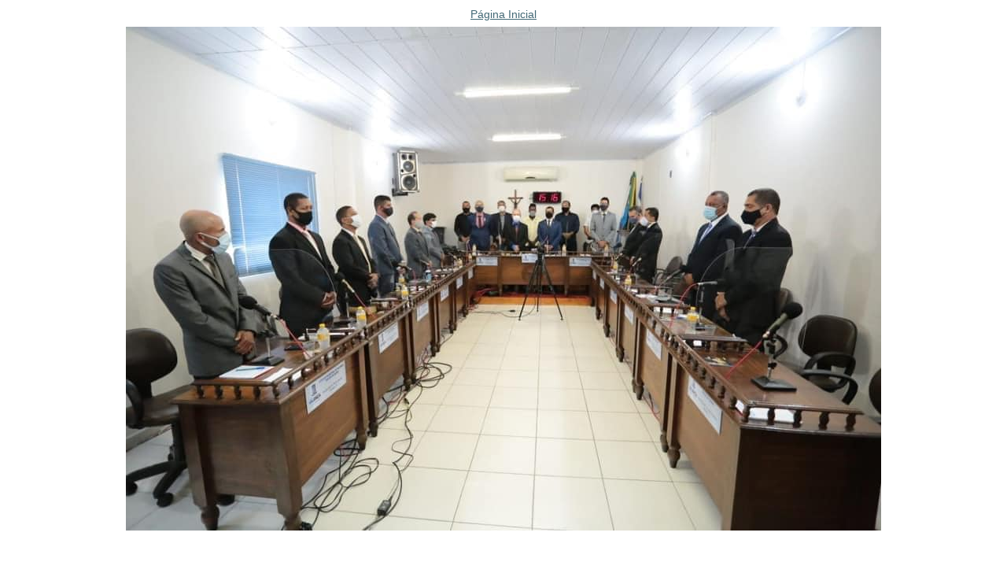

--- FILE ---
content_type: text/html;charset=utf-8
request_url: https://www.valenca.ba.leg.br/institucional/noticias/confira-as-indicacoes-dos-vereadores-do-dia-15-de-junho-de-2021/image/image_view_fullscreen
body_size: 521
content:
<!DOCTYPE html>
<html lang="en">
<head><meta http-equiv="Content-Type" content="text/html; charset=UTF-8"><meta name="viewport" content="width=device-width; initial-scale=0.6666; maximum-scale=1.0; minimum-scale=0.6666">


    

    <title>Confira as Indicações dos Vereadores do dia 15 de junho de 2021</title>

    <style type="text/css" media="screen">
    body {
        background-color: white;
        color: black;
        font-family: "Lucida Grande", Verdana, Lucida, Helvetica, Arial, sans-serif;
        font-size: 90%;
    }

    a {
        display:block;
        margin: 0.5em;
        color: #436976;
        text-decoration: underline;
        line-height:1.5em;
    }

    img {
        border: 0px;
        padding: 5px;
        max-width: 100%; height: auto;
    }

    #content-core {
        text-align: center;
    }

    </style>



</head><body>

<div id="content-core">
    

    <a href="https://www.valenca.ba.leg.br"><span>Página Inicial</span><br><img src="https://www.valenca.ba.leg.br/institucional/noticias/confira-as-indicacoes-dos-vereadores-do-dia-15-de-junho-de-2021/image" alt="Confira as Indicações dos Vereadores do dia 15 de junho de 2021" title="Confira as Indicações dos Vereadores do dia 15 de junho de 2021" height="640" width="960"></a>
</div>

</body>
</html>
